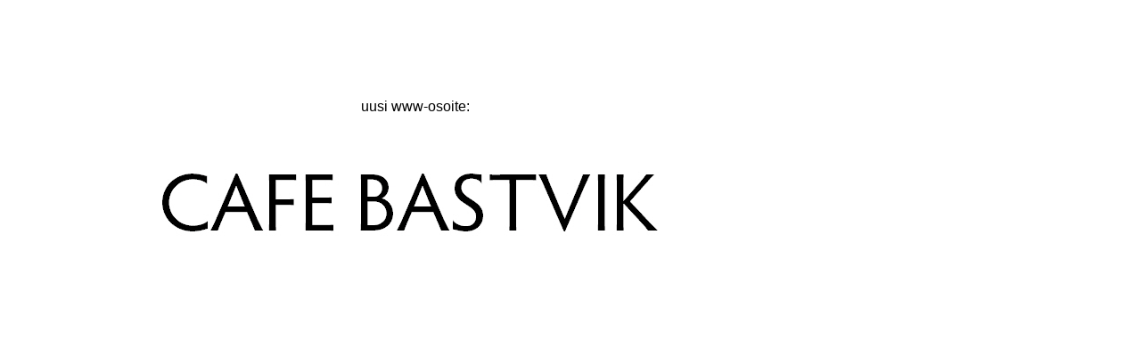

--- FILE ---
content_type: text/html
request_url: http://www.bastvik.fi/html/cafe_bastvik.html
body_size: 725
content:
<!DOCTYPE html>
<html>
<head>
<title>CAFE</title>
<meta charset="UTF-8">
<meta http-equiv="X-UA-Compatible" content="IE=edge,chrome=1">
<meta name="Generator" content="NetObjects (http://NetObjects.com)">
<script type="text/javascript" src="./jquery.js">
</script>
<link rel="stylesheet" type="text/css" href="./fusion.css">
<link rel="stylesheet" type="text/css" href="./style.css">
<link rel="stylesheet" type="text/css" href="./site.css">
<style type="text/css" title="NOF_STYLE_SHEET">
<!--
body { margin:0px auto; width:1273px; }
div#LayoutLYR { float:left; position:absolute; }
div#Picture67LYR { position:absolute; top:129px; left:104px; width:701px; height:192px; z-index:1 }
div#Text2LYR { position:absolute; top:110px; left:283px; width:358px; height:19px; z-index:2 }
-->
</style>

<script type="text/javascript" src="./index_nof.js">
</script>
</head>
<body class="nof-centerBody">
  <div class="nof-centerContent">
    <div id="LayoutLYR">
      <div id="Picture67LYR" style="line-height: 0"><a href="http://www.bastvik.fi/CAFE-BASTVIK/cafe-bastvik.html"><img id="Picture67" height="192" width="701" src="./Oranssi_palkki.jpg" alt="CAFE BASTVIK" title="CAFE BASTVIK"></a></div>
      <div id="Text2LYR" class="TextObject">
        <p style="text-align: center; margin-bottom: 0px;"><span style="font-family: Verdana,Tahoma,Arial,Helvetica,Sans-serif;">uusi www-osoite:</span></p>
      </div>
    </div>
  </div>
</body>
</html>
 